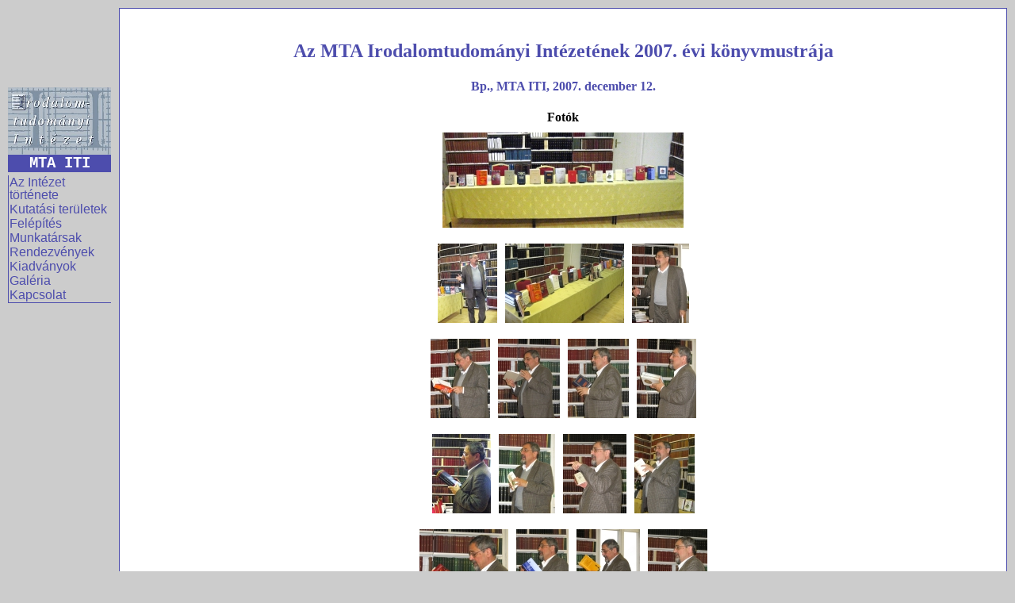

--- FILE ---
content_type: text/html
request_url: http://www.iti.mta.hu/Konyvmustra_2007.html
body_size: 5691
content:
<?xml version="1.0" encoding="utf-8"?>

<!DOCTYPE html PUBLIC "-//W3C//DTD XHTML 1.0 Transitional//EN" "http://www.w3.org/TR/xhtml1/DTD/xhtml1-transitional.dtd">

<html>

	<head>

		<meta http-equiv="content-type" content="text/html; charset=utf-8"/>

		<link rel="stylesheet" href="stylesheets/index.css" type="text/css"/>

		<title>Az MTA Irodalomtudományi Intézetének 2007. évi könyvmustrája (2007. december 12.) – Fotók</title>

	

	</head>

	<body alink="black" vlink="#4d4dad" link="#4d4dad" style="background-color:#cccccc">

	<!-- Itt következik a mindig látható (fixed)	menü (főmenü + almenü) -->



		<div id="rtnv">

			<img alt="itt van egy k&eacute;p" src="kepek/logo1.jpg" height="85px" style="margin-top:10px" width="130px"/>

			<span style="font-size:larger; font-family:courier,courier new; display:block; background-color: #4d4dad; color: white; font-weight:bold; margin-bottom:3%; text-align:center">MTA ITI</span>

			<ul><!-- HA ALKÖNYVTÁRBAN VAGY, NE FELEJTSD EL AZ ELÉRÉSEKET BEÁLLÍTANI! -->

				<li>

					<a href="tortenet.html" onmouseover="window.status='az Intézet története'; return true" onmouseout="window.status=''; return true">Az Intézet története</a>

				</li>

				<li>



					<a href="kutterulet.html" onmouseover="window.status='az Intézet kutatási területei'; return true" onmouseout="window.status=''; return true">Kutatási területek</a>

				</li>

				<li>

					<a href="felepites.html" onmouseover="window.status='az Intézet felépítése';return true" onmouseout="window.status=''; return true">Felépítés</a>

				</li>

				<li>

					<a href="munkatarsak.html" onmouseover="window.status='az Intézet munkatársai'; return true" onmouseout="window.status=''; return true">Munkatársak</a>



				</li>

				<li>

					<a href="rendezveny.html" onmouseover="window.status='konferenciák, vitaülések'; return true" onmouseout="window.status=''; return true">Rendezvények</a>

				</li>

				<li>

					<a href="kiadvany.html" onmouseover="window.status='szabadon használható kiadványaink'; return true" onmouseout="window.status=''; return true">Kiadványok</a>

				</li>

				<li>



					<a href="galeria-01.html" onmouseover="window.status='szabadon használható kiadványaink'; return true" onmouseout="window.status=''; return true">Galéria</a>

				</li>

				<li>

					<a href="index.html" onmouseover="window.status='nyitólap, aktuális információk'; return true" onmouseout="window.status=''; return true">Kapcsolat</a>

				</li>

			</ul>

		</div>

		<div class="text">
<center><h2>Az MTA Irodalomtudományi Intézetének 2007. évi könyvmustrája</h2></center>

<center><h4>Bp., MTA ITI, 2007. december 12.</h4></center>

<center><p><b>Fotók</b></p></center>


<center><table alt="" border="0" cellpadding="0" cellspacing="10"><tbody><tr>


<td align="center">

<a href="Konyvmustra_2007/01.jpg">

<img src="Konyvmustra_2007/01_B.jpg" alt="" border="0"/></a>

</td>

</tr></tbody></table></center>

<center><table alt="" border="0" cellpadding="0" cellspacing="10"><tbody><tr>

<td align="center">

<a href="Konyvmustra_2007/03.jpg">

<img src="Konyvmustra_2007/03_B.jpg" alt="" border="0"/></a>

</td>

<td align="center">

<a href="Konyvmustra_2007/02.jpg">

<img src="Konyvmustra_2007/02_B.jpg" alt="" border="0"/></a>

</td>

<td align="center">

<a href="Konyvmustra_2007/09.jpg">

<img src="Konyvmustra_2007/09_B.jpg" alt="" border="0"/></a>

</td>


</tr></tbody></table></center>

<center><table alt="" border="0" cellpadding="0" cellspacing="10"><tbody><tr>

<td align="center">

<a href="Konyvmustra_2007/04.jpg">

<img src="Konyvmustra_2007/04_B.jpg" alt="" border="0"/></a>

</td>

<td align="center">

<a href="Konyvmustra_2007/05.jpg">

<img src="Konyvmustra_2007/05_B.jpg" alt="" border="0"/></a>

</td>

<td align="center">

<a href="Konyvmustra_2007/06.jpg">

<img src="Konyvmustra_2007/06_B.jpg" alt="" border="0"/></a>

</td>

<td align="center">

<a href="Konyvmustra_2007/07.jpg">

<img src="Konyvmustra_2007/07_B.jpg" alt="" border="0"/></a>

</td>

</tr></tbody></table></center>

<center><table alt="" border="0" cellpadding="0" cellspacing="10"><tbody><tr>

<td align="center">

<a href="Konyvmustra_2007/08.jpg">

<img src="Konyvmustra_2007/08_B.jpg" alt="" border="0"/></a>

</td>

<td align="center">

<a href="Konyvmustra_2007/10.jpg">

<img src="Konyvmustra_2007/10_B.jpg" alt="" border="0"/></a>

</td>

<td align="center">

<a href="Konyvmustra_2007/11.jpg">

<img src="Konyvmustra_2007/11_B.jpg" alt="" border="0"/></a>

</td>

<td align="center">

<a href="Konyvmustra_2007/12.jpg">

<img src="Konyvmustra_2007/12_B.jpg" alt="" border="0"/></a>

</td>

</tr></tbody></table></center>

<center><table alt="" border="0" cellpadding="0" cellspacing="10"><tbody><tr>

<td align="center">

<a href="Konyvmustra_2007/13.jpg">

<img src="Konyvmustra_2007/13_B.jpg" alt="" border="0"/></a>

</td>

<td align="center">

<a href="Konyvmustra_2007/14.jpg">

<img src="Konyvmustra_2007/14_B.jpg" alt="" border="0"/></a>

</td>

<td align="center">

<a href="Konyvmustra_2007/15.jpg">

<img src="Konyvmustra_2007/15_B.jpg" alt="" border="0"/></a>

</td>

<td align="center">

<a href="Konyvmustra_2007/16.jpg">

<img src="Konyvmustra_2007/16_B.jpg" alt="" border="0"/></a>

</td>

</tr></tbody></table></center>
<center><table alt="" border="0" cellpadding="0" cellspacing="10"><tbody><tr>

<td align="center">

<a href="Konyvmustra_2007/17.jpg">

<img src="Konyvmustra_2007/17_B.jpg" alt="" border="0"/></a>

</td>

</tr></tbody></table></center>
<center><p><a href="galeria-01.html"><b>További képgalériák</b></a></p></center>

</div></body></html>



--- FILE ---
content_type: text/css
request_url: http://www.iti.mta.hu/stylesheets/index.css
body_size: 1929
content:
body {
	margin:10px 10px 10px 10px;
	background: #c5c5d9;}

p {
	margin:0;}

p + p {
  text-indent: 1.5em;}

a	{
	text-decoration:none;}
span.almenucim    {
	background-color: #4d4dad;
	color: white;
	display: block;
	font-family: "courier","courier new";
	font-weight: bold;
	text-align: center;
	margin-bottom: 3%;
}

div.almenu    {
	display: block;
}

div.text    {
	position: relative;
	margin-left:140px;
	margin-bottom:40px;
	background-color: white;
	border: 1pt solid #4d4dad;
	padding:20px;
	text-align:justify;}

h1, h2, h3, h4, h5, h6 {
	color: #4d4dad;}

<!-- rtnv -->
	div#rtnv {
		background: #cccccc;
		position: absolute;
		left:10px;
		top:10px;
		width:130px;
		
		z-index:99;
		position: expression("absolute");
		}	
	div#rtnv[id] {
		background: #cccccc;
		font-family: Arial, sans-serif;color: #4d4dad;
		left:10px;
		top:100px;
		width:130px;
		overflow:visible;
		z-index:99;
		position: fixed;}
	div#rtnv ul {
		margin:0;
		padding:0;
		border-left: 1px solid #4d4dad;
		border-bottom: 1px solid #4d4dad;}	
	div#rtnv li {
		list-style-type: none;
		position: relative;
		margin: 0;
		padding: 1px;	
		line-height: 1em;}
	div#rtnv li a {
		margin:0px;
		padding:0px;
		width:100%;}
	div#rtnv li:hover {
		border-top: 1px solid #4d4dad;
		border-bottom: 1px solid #4d4dad;
		background-color: #c5c5d9;}
	div#rtnv ul ul {
		display: none;}
	div#rtnv li:hover ul.ul2 {
		display: block;
		position: absolute;
		top: 0px;
		left: 100px;
		background: #EED;
		width:150px;
		border-left: 1px solid #4d4dad;
		border-bottom: 1px solid #4d4dad;
		border-right: 1px solid #4d4dad;
		overflow:visible;
		z-index:99;}
	div#rtnv ul.ul2 li:hover ul.ul3 {
		display: block;
		position: absolute;
		top: 0px;
		left: 100px;
		background: #EED;
		width:150px;
		border-left: 1px solid #4d4dad;
		border-bottom: 1px solid #4d4dad;
		border-right: 1px solid #4d4dad;
		overflow:visible;
		z-index:99;}
<!-- rtnv:vége -->
